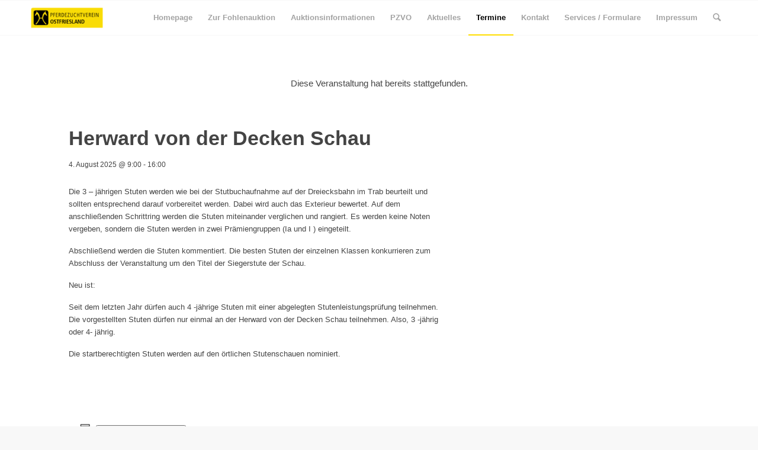

--- FILE ---
content_type: text/html; charset=UTF-8
request_url: https://pzvo.de/event/herward-von-der-decken-schau/
body_size: 13823
content:
<!DOCTYPE html>
<html lang="de" class="html_stretched responsive av-preloader-disabled av-default-lightbox  html_header_top html_logo_left html_main_nav_header html_menu_right html_large html_header_sticky html_header_shrinking html_mobile_menu_phone html_header_searchicon html_content_align_center html_header_unstick_top_disabled html_header_stretch_disabled html_elegant-blog html_av-submenu-hidden html_av-submenu-display-click html_av-overlay-side html_av-overlay-side-classic html_av-submenu-noclone html_entry_id_4274 av-no-preview html_text_menu_active ">
<head>
<meta charset="UTF-8" />
<meta name="robots" content="index, follow" />


<!-- mobile setting -->
<meta name="viewport" content="width=device-width, initial-scale=1, maximum-scale=1">

<!-- Scripts/CSS and wp_head hook -->
<script>var et_site_url='https://pzvo.de';var et_post_id='4274';function et_core_page_resource_fallback(a,b){"undefined"===typeof b&&(b=a.sheet.cssRules&&0===a.sheet.cssRules.length);b&&(a.onerror=null,a.onload=null,a.href?a.href=et_site_url+"/?et_core_page_resource="+a.id+et_post_id:a.src&&(a.src=et_site_url+"/?et_core_page_resource="+a.id+et_post_id))}
</script><title>Herward von der Decken Schau &#8211; Pferdezuchtverein Ostfriesland e.V.</title>
<link rel='stylesheet' id='tribe-events-views-v2-bootstrap-datepicker-styles-css'  href='https://pzvo.de/wp-content/plugins/the-events-calendar/vendor/bootstrap-datepicker/css/bootstrap-datepicker.standalone.min.css?ver=5.16.4' type='text/css' media='all' />
<link rel='stylesheet' id='tec-variables-skeleton-css'  href='https://pzvo.de/wp-content/plugins/the-events-calendar/common/src/resources/css/variables-skeleton.min.css?ver=4.15.4.1' type='text/css' media='all' />
<link rel='stylesheet' id='tribe-common-skeleton-style-css'  href='https://pzvo.de/wp-content/plugins/the-events-calendar/common/src/resources/css/common-skeleton.min.css?ver=4.15.4.1' type='text/css' media='all' />
<link rel='stylesheet' id='tribe-tooltipster-css-css'  href='https://pzvo.de/wp-content/plugins/the-events-calendar/common/vendor/tooltipster/tooltipster.bundle.min.css?ver=4.15.4.1' type='text/css' media='all' />
<link rel='stylesheet' id='tribe-events-views-v2-skeleton-css'  href='https://pzvo.de/wp-content/plugins/the-events-calendar/src/resources/css/views-skeleton.min.css?ver=5.16.4' type='text/css' media='all' />
<meta name='robots' content='max-image-preview:large' />
<link rel='dns-prefetch' href='//maxcdn.bootstrapcdn.com' />
<link rel='dns-prefetch' href='//fonts.googleapis.com' />
<link rel='dns-prefetch' href='//s.w.org' />
<link rel="alternate" type="application/rss+xml" title="Pferdezuchtverein Ostfriesland e.V. &raquo; Feed" href="https://pzvo.de/feed/" />
<link rel="alternate" type="application/rss+xml" title="Pferdezuchtverein Ostfriesland e.V. &raquo; Kommentar-Feed" href="https://pzvo.de/comments/feed/" />
<link rel="alternate" type="text/calendar" title="Pferdezuchtverein Ostfriesland e.V. &raquo; iCal Feed" href="https://pzvo.de/events/?ical=1" />
<link rel="alternate" type="application/rss+xml" title="Pferdezuchtverein Ostfriesland e.V. &raquo; Herward von der Decken Schau Kommentar-Feed" href="https://pzvo.de/event/herward-von-der-decken-schau/feed/" />

<!-- google webfont font replacement -->
<link rel='stylesheet' id='avia-google-webfont' href='//fonts.googleapis.com/css?family=Lato:300,400,700' type='text/css' media='all'/> 
<script type="text/javascript">
window._wpemojiSettings = {"baseUrl":"https:\/\/s.w.org\/images\/core\/emoji\/14.0.0\/72x72\/","ext":".png","svgUrl":"https:\/\/s.w.org\/images\/core\/emoji\/14.0.0\/svg\/","svgExt":".svg","source":{"concatemoji":"https:\/\/pzvo.de\/wp-includes\/js\/wp-emoji-release.min.js?ver=6.0.11"}};
/*! This file is auto-generated */
!function(e,a,t){var n,r,o,i=a.createElement("canvas"),p=i.getContext&&i.getContext("2d");function s(e,t){var a=String.fromCharCode,e=(p.clearRect(0,0,i.width,i.height),p.fillText(a.apply(this,e),0,0),i.toDataURL());return p.clearRect(0,0,i.width,i.height),p.fillText(a.apply(this,t),0,0),e===i.toDataURL()}function c(e){var t=a.createElement("script");t.src=e,t.defer=t.type="text/javascript",a.getElementsByTagName("head")[0].appendChild(t)}for(o=Array("flag","emoji"),t.supports={everything:!0,everythingExceptFlag:!0},r=0;r<o.length;r++)t.supports[o[r]]=function(e){if(!p||!p.fillText)return!1;switch(p.textBaseline="top",p.font="600 32px Arial",e){case"flag":return s([127987,65039,8205,9895,65039],[127987,65039,8203,9895,65039])?!1:!s([55356,56826,55356,56819],[55356,56826,8203,55356,56819])&&!s([55356,57332,56128,56423,56128,56418,56128,56421,56128,56430,56128,56423,56128,56447],[55356,57332,8203,56128,56423,8203,56128,56418,8203,56128,56421,8203,56128,56430,8203,56128,56423,8203,56128,56447]);case"emoji":return!s([129777,127995,8205,129778,127999],[129777,127995,8203,129778,127999])}return!1}(o[r]),t.supports.everything=t.supports.everything&&t.supports[o[r]],"flag"!==o[r]&&(t.supports.everythingExceptFlag=t.supports.everythingExceptFlag&&t.supports[o[r]]);t.supports.everythingExceptFlag=t.supports.everythingExceptFlag&&!t.supports.flag,t.DOMReady=!1,t.readyCallback=function(){t.DOMReady=!0},t.supports.everything||(n=function(){t.readyCallback()},a.addEventListener?(a.addEventListener("DOMContentLoaded",n,!1),e.addEventListener("load",n,!1)):(e.attachEvent("onload",n),a.attachEvent("onreadystatechange",function(){"complete"===a.readyState&&t.readyCallback()})),(e=t.source||{}).concatemoji?c(e.concatemoji):e.wpemoji&&e.twemoji&&(c(e.twemoji),c(e.wpemoji)))}(window,document,window._wpemojiSettings);
</script>
<style type="text/css">
img.wp-smiley,
img.emoji {
	display: inline !important;
	border: none !important;
	box-shadow: none !important;
	height: 1em !important;
	width: 1em !important;
	margin: 0 0.07em !important;
	vertical-align: -0.1em !important;
	background: none !important;
	padding: 0 !important;
}
</style>
	<link rel='stylesheet' id='tribe-events-v2-single-skeleton-css'  href='https://pzvo.de/wp-content/plugins/the-events-calendar/src/resources/css/tribe-events-single-skeleton.min.css?ver=5.16.4' type='text/css' media='all' />
<link rel='stylesheet' id='wp-block-library-css'  href='https://pzvo.de/wp-includes/css/dist/block-library/style.min.css?ver=6.0.11' type='text/css' media='all' />
<style id='global-styles-inline-css' type='text/css'>
body{--wp--preset--color--black: #000000;--wp--preset--color--cyan-bluish-gray: #abb8c3;--wp--preset--color--white: #ffffff;--wp--preset--color--pale-pink: #f78da7;--wp--preset--color--vivid-red: #cf2e2e;--wp--preset--color--luminous-vivid-orange: #ff6900;--wp--preset--color--luminous-vivid-amber: #fcb900;--wp--preset--color--light-green-cyan: #7bdcb5;--wp--preset--color--vivid-green-cyan: #00d084;--wp--preset--color--pale-cyan-blue: #8ed1fc;--wp--preset--color--vivid-cyan-blue: #0693e3;--wp--preset--color--vivid-purple: #9b51e0;--wp--preset--gradient--vivid-cyan-blue-to-vivid-purple: linear-gradient(135deg,rgba(6,147,227,1) 0%,rgb(155,81,224) 100%);--wp--preset--gradient--light-green-cyan-to-vivid-green-cyan: linear-gradient(135deg,rgb(122,220,180) 0%,rgb(0,208,130) 100%);--wp--preset--gradient--luminous-vivid-amber-to-luminous-vivid-orange: linear-gradient(135deg,rgba(252,185,0,1) 0%,rgba(255,105,0,1) 100%);--wp--preset--gradient--luminous-vivid-orange-to-vivid-red: linear-gradient(135deg,rgba(255,105,0,1) 0%,rgb(207,46,46) 100%);--wp--preset--gradient--very-light-gray-to-cyan-bluish-gray: linear-gradient(135deg,rgb(238,238,238) 0%,rgb(169,184,195) 100%);--wp--preset--gradient--cool-to-warm-spectrum: linear-gradient(135deg,rgb(74,234,220) 0%,rgb(151,120,209) 20%,rgb(207,42,186) 40%,rgb(238,44,130) 60%,rgb(251,105,98) 80%,rgb(254,248,76) 100%);--wp--preset--gradient--blush-light-purple: linear-gradient(135deg,rgb(255,206,236) 0%,rgb(152,150,240) 100%);--wp--preset--gradient--blush-bordeaux: linear-gradient(135deg,rgb(254,205,165) 0%,rgb(254,45,45) 50%,rgb(107,0,62) 100%);--wp--preset--gradient--luminous-dusk: linear-gradient(135deg,rgb(255,203,112) 0%,rgb(199,81,192) 50%,rgb(65,88,208) 100%);--wp--preset--gradient--pale-ocean: linear-gradient(135deg,rgb(255,245,203) 0%,rgb(182,227,212) 50%,rgb(51,167,181) 100%);--wp--preset--gradient--electric-grass: linear-gradient(135deg,rgb(202,248,128) 0%,rgb(113,206,126) 100%);--wp--preset--gradient--midnight: linear-gradient(135deg,rgb(2,3,129) 0%,rgb(40,116,252) 100%);--wp--preset--duotone--dark-grayscale: url('#wp-duotone-dark-grayscale');--wp--preset--duotone--grayscale: url('#wp-duotone-grayscale');--wp--preset--duotone--purple-yellow: url('#wp-duotone-purple-yellow');--wp--preset--duotone--blue-red: url('#wp-duotone-blue-red');--wp--preset--duotone--midnight: url('#wp-duotone-midnight');--wp--preset--duotone--magenta-yellow: url('#wp-duotone-magenta-yellow');--wp--preset--duotone--purple-green: url('#wp-duotone-purple-green');--wp--preset--duotone--blue-orange: url('#wp-duotone-blue-orange');--wp--preset--font-size--small: 13px;--wp--preset--font-size--medium: 20px;--wp--preset--font-size--large: 36px;--wp--preset--font-size--x-large: 42px;}.has-black-color{color: var(--wp--preset--color--black) !important;}.has-cyan-bluish-gray-color{color: var(--wp--preset--color--cyan-bluish-gray) !important;}.has-white-color{color: var(--wp--preset--color--white) !important;}.has-pale-pink-color{color: var(--wp--preset--color--pale-pink) !important;}.has-vivid-red-color{color: var(--wp--preset--color--vivid-red) !important;}.has-luminous-vivid-orange-color{color: var(--wp--preset--color--luminous-vivid-orange) !important;}.has-luminous-vivid-amber-color{color: var(--wp--preset--color--luminous-vivid-amber) !important;}.has-light-green-cyan-color{color: var(--wp--preset--color--light-green-cyan) !important;}.has-vivid-green-cyan-color{color: var(--wp--preset--color--vivid-green-cyan) !important;}.has-pale-cyan-blue-color{color: var(--wp--preset--color--pale-cyan-blue) !important;}.has-vivid-cyan-blue-color{color: var(--wp--preset--color--vivid-cyan-blue) !important;}.has-vivid-purple-color{color: var(--wp--preset--color--vivid-purple) !important;}.has-black-background-color{background-color: var(--wp--preset--color--black) !important;}.has-cyan-bluish-gray-background-color{background-color: var(--wp--preset--color--cyan-bluish-gray) !important;}.has-white-background-color{background-color: var(--wp--preset--color--white) !important;}.has-pale-pink-background-color{background-color: var(--wp--preset--color--pale-pink) !important;}.has-vivid-red-background-color{background-color: var(--wp--preset--color--vivid-red) !important;}.has-luminous-vivid-orange-background-color{background-color: var(--wp--preset--color--luminous-vivid-orange) !important;}.has-luminous-vivid-amber-background-color{background-color: var(--wp--preset--color--luminous-vivid-amber) !important;}.has-light-green-cyan-background-color{background-color: var(--wp--preset--color--light-green-cyan) !important;}.has-vivid-green-cyan-background-color{background-color: var(--wp--preset--color--vivid-green-cyan) !important;}.has-pale-cyan-blue-background-color{background-color: var(--wp--preset--color--pale-cyan-blue) !important;}.has-vivid-cyan-blue-background-color{background-color: var(--wp--preset--color--vivid-cyan-blue) !important;}.has-vivid-purple-background-color{background-color: var(--wp--preset--color--vivid-purple) !important;}.has-black-border-color{border-color: var(--wp--preset--color--black) !important;}.has-cyan-bluish-gray-border-color{border-color: var(--wp--preset--color--cyan-bluish-gray) !important;}.has-white-border-color{border-color: var(--wp--preset--color--white) !important;}.has-pale-pink-border-color{border-color: var(--wp--preset--color--pale-pink) !important;}.has-vivid-red-border-color{border-color: var(--wp--preset--color--vivid-red) !important;}.has-luminous-vivid-orange-border-color{border-color: var(--wp--preset--color--luminous-vivid-orange) !important;}.has-luminous-vivid-amber-border-color{border-color: var(--wp--preset--color--luminous-vivid-amber) !important;}.has-light-green-cyan-border-color{border-color: var(--wp--preset--color--light-green-cyan) !important;}.has-vivid-green-cyan-border-color{border-color: var(--wp--preset--color--vivid-green-cyan) !important;}.has-pale-cyan-blue-border-color{border-color: var(--wp--preset--color--pale-cyan-blue) !important;}.has-vivid-cyan-blue-border-color{border-color: var(--wp--preset--color--vivid-cyan-blue) !important;}.has-vivid-purple-border-color{border-color: var(--wp--preset--color--vivid-purple) !important;}.has-vivid-cyan-blue-to-vivid-purple-gradient-background{background: var(--wp--preset--gradient--vivid-cyan-blue-to-vivid-purple) !important;}.has-light-green-cyan-to-vivid-green-cyan-gradient-background{background: var(--wp--preset--gradient--light-green-cyan-to-vivid-green-cyan) !important;}.has-luminous-vivid-amber-to-luminous-vivid-orange-gradient-background{background: var(--wp--preset--gradient--luminous-vivid-amber-to-luminous-vivid-orange) !important;}.has-luminous-vivid-orange-to-vivid-red-gradient-background{background: var(--wp--preset--gradient--luminous-vivid-orange-to-vivid-red) !important;}.has-very-light-gray-to-cyan-bluish-gray-gradient-background{background: var(--wp--preset--gradient--very-light-gray-to-cyan-bluish-gray) !important;}.has-cool-to-warm-spectrum-gradient-background{background: var(--wp--preset--gradient--cool-to-warm-spectrum) !important;}.has-blush-light-purple-gradient-background{background: var(--wp--preset--gradient--blush-light-purple) !important;}.has-blush-bordeaux-gradient-background{background: var(--wp--preset--gradient--blush-bordeaux) !important;}.has-luminous-dusk-gradient-background{background: var(--wp--preset--gradient--luminous-dusk) !important;}.has-pale-ocean-gradient-background{background: var(--wp--preset--gradient--pale-ocean) !important;}.has-electric-grass-gradient-background{background: var(--wp--preset--gradient--electric-grass) !important;}.has-midnight-gradient-background{background: var(--wp--preset--gradient--midnight) !important;}.has-small-font-size{font-size: var(--wp--preset--font-size--small) !important;}.has-medium-font-size{font-size: var(--wp--preset--font-size--medium) !important;}.has-large-font-size{font-size: var(--wp--preset--font-size--large) !important;}.has-x-large-font-size{font-size: var(--wp--preset--font-size--x-large) !important;}
</style>
<link rel='stylesheet' id='rfbwp-fontawesome-css'  href='https://pzvo.de/wp-content/plugins/responsive-flipbook/assets/fonts/font-awesome.css?ver=6.0.11' type='text/css' media='all' />
<link rel='stylesheet' id='rfbwp-et_icons-css'  href='https://pzvo.de/wp-content/plugins/responsive-flipbook/assets/fonts/et-icons.css?ver=6.0.11' type='text/css' media='all' />
<link rel='stylesheet' id='rfbwp-et_line-css'  href='https://pzvo.de/wp-content/plugins/responsive-flipbook/assets/fonts/et-line.css?ver=6.0.11' type='text/css' media='all' />
<link rel='stylesheet' id='rfbwp-styles-css'  href='https://pzvo.de/wp-content/plugins/responsive-flipbook/assets/css/style.min.css?ver=6.0.11' type='text/css' media='all' />
<link rel='stylesheet' id='cff-css'  href='https://pzvo.de/wp-content/plugins/custom-facebook-feed/assets/css/cff-style.min.css?ver=4.2.5' type='text/css' media='all' />
<link rel='stylesheet' id='sb-font-awesome-css'  href='https://maxcdn.bootstrapcdn.com/font-awesome/4.7.0/css/font-awesome.min.css?ver=6.0.11' type='text/css' media='all' />
<link rel='stylesheet' id='et_monarch-css-css'  href='https://pzvo.de/wp-content/plugins/monarch/css/style.css?ver=1.4.14' type='text/css' media='all' />
<link rel='stylesheet' id='et-gf-open-sans-css'  href='https://fonts.googleapis.com/css?family=Open+Sans:400,700' type='text/css' media='all' />
<link rel='stylesheet' id='avia-grid-css'  href='https://pzvo.de/wp-content/themes/enfold/css/grid.css?ver=4.1' type='text/css' media='all' />
<link rel='stylesheet' id='avia-base-css'  href='https://pzvo.de/wp-content/themes/enfold/css/base.css?ver=4.1' type='text/css' media='all' />
<link rel='stylesheet' id='avia-layout-css'  href='https://pzvo.de/wp-content/themes/enfold/css/layout.css?ver=4.1' type='text/css' media='all' />
<link rel='stylesheet' id='avia-scs-css'  href='https://pzvo.de/wp-content/themes/enfold/css/shortcodes.css?ver=4.1' type='text/css' media='all' />
<link rel='stylesheet' id='avia-popup-css-css'  href='https://pzvo.de/wp-content/themes/enfold/js/aviapopup/magnific-popup.css?ver=4.1' type='text/css' media='screen' />
<link rel='stylesheet' id='avia-media-css'  href='https://pzvo.de/wp-content/themes/enfold/js/mediaelement/skin-1/mediaelementplayer.css?ver=4.1' type='text/css' media='screen' />
<link rel='stylesheet' id='avia-print-css'  href='https://pzvo.de/wp-content/themes/enfold/css/print.css?ver=4.1' type='text/css' media='print' />
<link rel='stylesheet' id='avia-dynamic-css'  href='https://pzvo.de/wp-content/uploads/dynamic_avia/enfold.css?ver=60f739f238caf' type='text/css' media='all' />
<link rel='stylesheet' id='avia-custom-css'  href='https://pzvo.de/wp-content/themes/enfold/css/custom.css?ver=4.1' type='text/css' media='all' />
<link rel='stylesheet' id='avia-events-cal-css'  href='https://pzvo.de/wp-content/themes/enfold/config-events-calendar/event-mod.css?ver=6.0.11' type='text/css' media='all' />
<script type='text/javascript' src='https://pzvo.de/wp-includes/js/jquery/jquery.min.js?ver=3.6.0' id='jquery-core-js'></script>
<script type='text/javascript' src='https://pzvo.de/wp-includes/js/jquery/jquery-migrate.min.js?ver=3.3.2' id='jquery-migrate-js'></script>
<script type='text/javascript' src='https://pzvo.de/wp-content/plugins/the-events-calendar/common/src/resources/js/tribe-common.min.js?ver=4.15.4.1' id='tribe-common-js'></script>
<script type='text/javascript' src='https://pzvo.de/wp-content/plugins/the-events-calendar/src/resources/js/views/breakpoints.js?ver=5.16.4' id='tribe-events-views-v2-breakpoints-js'></script>
<script type='text/javascript' id='ion-sound-js-extra'>
/* <![CDATA[ */
var mpcthLocalize = {"soundsPath":"https:\/\/pzvo.de\/wp-content\/plugins\/responsive-flipbook\/assets\/sounds\/","downloadPath":"https:\/\/pzvo.de\/wp-content\/plugins\/responsive-flipbook\/includes\/download.php?file="};
/* ]]> */
</script>
<script type='text/javascript' src='https://pzvo.de/wp-content/plugins/responsive-flipbook/assets/js/ion.sound.min.js?ver=6.0.11' id='ion-sound-js'></script>
<script type='text/javascript' src='https://pzvo.de/wp-content/plugins/responsive-flipbook/assets/js/jquery.doubletap.js?ver=6.0.11' id='jquery-doubletab-js'></script>
<script type='text/javascript' src='https://pzvo.de/wp-content/themes/enfold/js/avia-compat.js?ver=4.1' id='avia-compat-js'></script>
<link rel="https://api.w.org/" href="https://pzvo.de/wp-json/" /><link rel="alternate" type="application/json" href="https://pzvo.de/wp-json/wp/v2/tribe_events/4274" /><link rel="EditURI" type="application/rsd+xml" title="RSD" href="https://pzvo.de/xmlrpc.php?rsd" />
<link rel="wlwmanifest" type="application/wlwmanifest+xml" href="https://pzvo.de/wp-includes/wlwmanifest.xml" /> 
<meta name="generator" content="WordPress 6.0.11" />
<link rel="canonical" href="https://pzvo.de/event/herward-von-der-decken-schau/" />
<link rel='shortlink' href='https://pzvo.de/?p=4274' />
<link rel="alternate" type="application/json+oembed" href="https://pzvo.de/wp-json/oembed/1.0/embed?url=https%3A%2F%2Fpzvo.de%2Fevent%2Fherward-von-der-decken-schau%2F" />
<link rel="alternate" type="text/xml+oembed" href="https://pzvo.de/wp-json/oembed/1.0/embed?url=https%3A%2F%2Fpzvo.de%2Fevent%2Fherward-von-der-decken-schau%2F&#038;format=xml" />
<!--[if lt IE 9]><script>var rfbwp_ie_8 = true;</script><![endif]--><meta name="tec-api-version" content="v1"><meta name="tec-api-origin" content="https://pzvo.de"><link rel="alternate" href="https://pzvo.de/wp-json/tribe/events/v1/events/4274" /><style type="text/css" id="et-social-custom-css">
				 
			</style><link rel="preload" href="https://pzvo.de/wp-content/plugins/monarch/core/admin/fonts/modules.ttf" as="font" crossorigin="anonymous"><link rel="profile" href="http://gmpg.org/xfn/11" />
<link rel="alternate" type="application/rss+xml" title="Pferdezuchtverein Ostfriesland e.V. RSS2 Feed" href="https://pzvo.de/feed/" />
<link rel="pingback" href="https://pzvo.de/xmlrpc.php" />
<!--[if lt IE 9]><script src="https://pzvo.de/wp-content/themes/enfold/js/html5shiv.js"></script><![endif]-->

<script type="application/ld+json">
[{"@context":"http://schema.org","@type":"Event","name":"Herward von der Decken Schau","description":"&lt;p&gt;Die 3 - j\u00e4hrigen Stuten werden wie bei der Stutbuchaufnahme auf der Dreiecksbahn im Trab beurteilt und sollten entsprechend darauf vorbereitet werden. Dabei wird auch das Exterieur bewertet. Auf dem anschlie\u00dfenden Schrittring werden die Stuten miteinander verglichen und rangiert. Es werden keine Noten vergeben, sondern die Stuten werden in zwei Pr\u00e4miengruppen (Ia und I ) [&hellip;]&lt;/p&gt;\\n","url":"https://pzvo.de/event/herward-von-der-decken-schau/","eventAttendanceMode":"https://schema.org/OfflineEventAttendanceMode","startDate":"2025-08-04T09:00:00+02:00","endDate":"2025-08-04T16:00:00+02:00","location":{"@type":"Place","name":"Hannoveraner Verband","description":"","url":"","address":{"@type":"PostalAddress","streetAddress":"Lindhooper Str. 92","addressLocality":"27283 Verden"},"telephone":"","sameAs":""},"performer":"Organization"}]
</script>		<style type="text/css" id="wp-custom-css">
			

/* Custom Facebook Feed */
div.col {
width: 29.333333333333332%!important;
}

div.col.item-0 {
margin: 0!important;
}

div.col.item-1 {
margin-left: 6%!important;
margin-right: 0!important;
}

div.col.item-2 {
margin-left: 6%!important;
margin-right: 0!important;
}

p.cff-info {
font-size: 13px!important;
line-height: 1.65!important;
}

#cff.cff-default-styles a {
color: #f18518!important;
}

@media only screen and (max-width: 767px) {
div.col.item-0 {
width: 100%!important;
}

div.col.item-1 {
width: 48%!important;
margin-left: 0%!important;
margin-top: 2%;
}

div.col.item-2 {
width: 48%!important;
margin-left: 4%!important;
margin-top: 2%;
}
}
/* Custom Facebook Feed - End */		</style>
		

<!--
Debugging Info for Theme support: 

Theme: Enfold
Version: 4.1.2
Installed: enfold
AviaFramework Version: 4.6
AviaBuilder Version: 0.9.5
ML:256-PU:25-PLA:14
WP:6.0.11
Updates: enabled
-->

<style type='text/css'>
@font-face {font-family: 'entypo-fontello'; font-weight: normal; font-style: normal;
src: url('https://pzvo.de/wp-content/themes/enfold/config-templatebuilder/avia-template-builder/assets/fonts/entypo-fontello.eot?v=3');
src: url('https://pzvo.de/wp-content/themes/enfold/config-templatebuilder/avia-template-builder/assets/fonts/entypo-fontello.eot?v=3#iefix') format('embedded-opentype'), 
url('https://pzvo.de/wp-content/themes/enfold/config-templatebuilder/avia-template-builder/assets/fonts/entypo-fontello.woff?v=3') format('woff'), 
url('https://pzvo.de/wp-content/themes/enfold/config-templatebuilder/avia-template-builder/assets/fonts/entypo-fontello.ttf?v=3') format('truetype'), 
url('https://pzvo.de/wp-content/themes/enfold/config-templatebuilder/avia-template-builder/assets/fonts/entypo-fontello.svg?v=3#entypo-fontello') format('svg');
} #top .avia-font-entypo-fontello, body .avia-font-entypo-fontello, html body [data-av_iconfont='entypo-fontello']:before{ font-family: 'entypo-fontello'; }
</style>
</head>




<body id="top" class="tribe_events-template-default single single-tribe_events postid-4274 stretched lato tribe-events-page-template tribe-theme-enfold tribe-no-js tribe-filter-live et_monarch" itemscope="itemscope" itemtype="https://schema.org/WebPage" >

	
	<div id='wrap_all'>

	
<header id='header' class='all_colors header_color light_bg_color  av_header_top av_logo_left av_main_nav_header av_menu_right av_large av_header_sticky av_header_shrinking av_header_stretch_disabled av_mobile_menu_phone av_header_searchicon av_header_unstick_top_disabled av_bottom_nav_disabled  av_header_border_disabled'  role="banner" itemscope="itemscope" itemtype="https://schema.org/WPHeader" >

		<div  id='header_main' class='container_wrap container_wrap_logo'>
	
        <div class='container av-logo-container'><div class='inner-container'><span class='logo'><a href='https://pzvo.de/'><img height='100' width='300' src='https://pzvo.de/wp-content/uploads/2016/06/Logo_PZVO-300x138.png' alt='Pferdezuchtverein Ostfriesland e.V.' /></a></span><nav class='main_menu' data-selectname='Seite auswählen'  role="navigation" itemscope="itemscope" itemtype="https://schema.org/SiteNavigationElement" ><div class="avia-menu av-main-nav-wrap"><ul id="avia-menu" class="menu av-main-nav"><li id="menu-item-3275" class="menu-item menu-item-type-post_type menu-item-object-page menu-item-home menu-item-top-level menu-item-top-level-1"><a href="https://pzvo.de/" itemprop="url"><span class="avia-bullet"></span><span class="avia-menu-text">Homepage</span><span class="avia-menu-fx"><span class="avia-arrow-wrap"><span class="avia-arrow"></span></span></span></a></li>
<li id="menu-item-5089" class="menu-item menu-item-type-custom menu-item-object-custom menu-item-top-level menu-item-top-level-2"><a href="https://auction.pzvo.de/auctions" itemprop="url"><span class="avia-bullet"></span><span class="avia-menu-text">Zur Fohlenauktion</span><span class="avia-menu-fx"><span class="avia-arrow-wrap"><span class="avia-arrow"></span></span></span></a></li>
<li id="menu-item-3584" class="menu-item menu-item-type-post_type menu-item-object-page menu-item-has-children menu-item-top-level menu-item-top-level-3"><a href="https://pzvo.de/16-fohlenauktion/" itemprop="url"><span class="avia-bullet"></span><span class="avia-menu-text">Auktionsinformationen</span><span class="avia-menu-fx"><span class="avia-arrow-wrap"><span class="avia-arrow"></span></span></span></a>


<ul class="sub-menu">
	<li id="menu-item-4893" class="menu-item menu-item-type-post_type menu-item-object-page"><a href="https://pzvo.de/16-fohlenauktion/" itemprop="url"><span class="avia-bullet"></span><span class="avia-menu-text">Auktionsinfos</span></a></li>
</ul>
</li>
<li id="menu-item-3389" class="menu-item menu-item-type-post_type menu-item-object-page menu-item-has-children menu-item-top-level menu-item-top-level-4"><a href="https://pzvo.de/team/" itemprop="url"><span class="avia-bullet"></span><span class="avia-menu-text">PZVO</span><span class="avia-menu-fx"><span class="avia-arrow-wrap"><span class="avia-arrow"></span></span></span></a>


<ul class="sub-menu">
	<li id="menu-item-3388" class="menu-item menu-item-type-post_type menu-item-object-page"><a href="https://pzvo.de/team/jungzuechter/" itemprop="url"><span class="avia-bullet"></span><span class="avia-menu-text">Jungzüchter</span></a></li>
</ul>
</li>
<li id="menu-item-3276" class="menu-item menu-item-type-post_type menu-item-object-page current_page_parent menu-item-top-level menu-item-top-level-5"><a href="https://pzvo.de/blog/" itemprop="url"><span class="avia-bullet"></span><span class="avia-menu-text">Aktuelles</span><span class="avia-menu-fx"><span class="avia-arrow-wrap"><span class="avia-arrow"></span></span></span></a></li>
<li id="menu-item-3277" class="menu-item menu-item-type-custom menu-item-object-custom current-menu-item current_page_item menu-item-top-level menu-item-top-level-6"><a href="https://pzvo.de/events/" itemprop="url"><span class="avia-bullet"></span><span class="avia-menu-text">Termine</span><span class="avia-menu-fx"><span class="avia-arrow-wrap"><span class="avia-arrow"></span></span></span></a></li>
<li id="menu-item-3279" class="menu-item menu-item-type-post_type menu-item-object-page menu-item-top-level menu-item-top-level-7"><a href="https://pzvo.de/kontakt/" itemprop="url"><span class="avia-bullet"></span><span class="avia-menu-text">Kontakt</span><span class="avia-menu-fx"><span class="avia-arrow-wrap"><span class="avia-arrow"></span></span></span></a></li>
<li id="menu-item-3280" class="menu-item menu-item-type-post_type menu-item-object-page menu-item-top-level menu-item-top-level-8"><a href="https://pzvo.de/services/" itemprop="url"><span class="avia-bullet"></span><span class="avia-menu-text">Services / Formulare</span><span class="avia-menu-fx"><span class="avia-arrow-wrap"><span class="avia-arrow"></span></span></span></a></li>
<li id="menu-item-3385" class="menu-item menu-item-type-post_type menu-item-object-page menu-item-top-level menu-item-top-level-9"><a href="https://pzvo.de/impressum/" itemprop="url"><span class="avia-bullet"></span><span class="avia-menu-text">Impressum</span><span class="avia-menu-fx"><span class="avia-arrow-wrap"><span class="avia-arrow"></span></span></span></a></li>
<li id="menu-item-search" class="noMobile menu-item menu-item-search-dropdown menu-item-avia-special">
							<a href="?s=" data-avia-search-tooltip="

&lt;form action=&quot;https://pzvo.de/&quot; id=&quot;searchform&quot; method=&quot;get&quot; class=&quot;&quot;&gt;
	&lt;div&gt;
		&lt;input type=&quot;submit&quot; value=&quot;&quot; id=&quot;searchsubmit&quot; class=&quot;button avia-font-entypo-fontello&quot; /&gt;
		&lt;input type=&quot;text&quot; id=&quot;s&quot; name=&quot;s&quot; value=&quot;&quot; placeholder='Suche' /&gt;
			&lt;/div&gt;
&lt;/form&gt;" aria-hidden='true' data-av_icon='' data-av_iconfont='entypo-fontello'><span class="avia_hidden_link_text">Suche</span></a>
	        		   </li><li class="av-burger-menu-main menu-item-avia-special ">
	        			<a href="#">
							<span class="av-hamburger av-hamburger--spin av-js-hamburger">
					        <span class="av-hamburger-box">
						          <span class="av-hamburger-inner"></span>
						          <strong>Menu</strong>
					        </span>
							</span>
						</a>
	        		   </li></ul></div></nav></div> </div> 
		<!-- end container_wrap-->
		</div>
		
		<div class='header_bg'></div>

<!-- end header -->
</header>
		
	<div id='main' class='all_colors' data-scroll-offset='116'>

	<main id="tribe-events-pg-template" class="tribe-events-pg-template"><div class="tribe-events-before-html"></div><span class="tribe-events-ajax-loading"><img class="tribe-events-spinner-medium" src="https://pzvo.de/wp-content/plugins/the-events-calendar/src/resources/images/tribe-loading.gif" alt="Lade Veranstaltungen" /></span>
<div id="tribe-events-content" class="tribe-events-single vevent hentry">

	<p class="tribe-events-back"><a href="https://pzvo.de/events/"> &laquo; All Events</a></p>

	<!-- Notices -->
	<div class="tribe-events-notices"><ul><li>Diese Veranstaltung hat bereits stattgefunden.</li></ul></div>

			<div id="post-4274" class="post-4274 tribe_events type-tribe_events status-publish hentry">
			<!-- Event featured image, but exclude link -->
						
			<div class='av-single-event-content'>
				
				<h2 class="tribe-events-single-event-title summary entry-title">Herward von der Decken Schau</h2>	
				<div class="tribe-events-schedule updated published tribe-clearfix">
					<h3><span class="tribe-event-date-start">4. August 2025 @ 9:00</span> - <span class="tribe-event-time">16:00</span></h3>									</div>
				
				<!-- Event content -->
								<div class="tribe-events-single-event-description tribe-events-content entry-content description">
										<p>Die 3 &#8211; jährigen Stuten werden wie bei der Stutbuchaufnahme auf der Dreiecksbahn im Trab beurteilt und sollten entsprechend darauf vorbereitet werden. Dabei wird auch das Exterieur bewertet. Auf dem anschließenden Schrittring werden die Stuten miteinander verglichen und rangiert. Es werden keine Noten vergeben, sondern die Stuten werden in zwei Prämiengruppen (Ia und I ) eingeteilt.</p>
<p>Abschließend werden die Stuten kommentiert. Die besten Stuten der einzelnen Klassen konkurrieren zum Abschluss der Veranstaltung um den Titel der Siegerstute der Schau.</p>
<p>Neu ist:</p>
<p>Seit dem letzten Jahr dürfen auch 4 -jährige Stuten mit einer abgelegten Stutenleistungsprüfung teilnehmen. Die vorgestellten Stuten dürfen nur einmal an der Herward von der Decken Schau teilnehmen. Also, 3 -jährig oder 4- jährig.</p>
<p>Die startberechtigten Stuten werden auf den örtlichen Stutenschauen nominiert.</p>
<p>&nbsp;</p>
				</div><!-- .tribe-events-single-event-description -->
				<div class="tribe-events tribe-common">
	<div class="tribe-events-c-subscribe-dropdown__container">
		<div class="tribe-events-c-subscribe-dropdown">
			<div class="tribe-common-c-btn-border tribe-events-c-subscribe-dropdown__button" tabindex="0">
				<svg  class="tribe-common-c-svgicon tribe-common-c-svgicon--cal-export tribe-events-c-subscribe-dropdown__export-icon"  viewBox="0 0 23 17" xmlns="http://www.w3.org/2000/svg">
  <path fill-rule="evenodd" clip-rule="evenodd" d="M.128.896V16.13c0 .211.145.383.323.383h15.354c.179 0 .323-.172.323-.383V.896c0-.212-.144-.383-.323-.383H.451C.273.513.128.684.128.896Zm16 6.742h-.901V4.679H1.009v10.729h14.218v-3.336h.901V7.638ZM1.01 1.614h14.218v2.058H1.009V1.614Z" />
  <path d="M20.5 9.846H8.312M18.524 6.953l2.89 2.909-2.855 2.855" stroke-width="1.2" stroke-linecap="round" stroke-linejoin="round"/>
</svg>
				<button class="tribe-events-c-subscribe-dropdown__button-text">
					Zum Kalender hinzufügen				</button>
				<svg  class="tribe-common-c-svgicon tribe-common-c-svgicon--caret-down tribe-events-c-subscribe-dropdown__button-icon"  viewBox="0 0 10 7" xmlns="http://www.w3.org/2000/svg"><path fill-rule="evenodd" clip-rule="evenodd" d="M1.008.609L5 4.6 8.992.61l.958.958L5 6.517.05 1.566l.958-.958z" class="tribe-common-c-svgicon__svg-fill"/></svg>
			</div>
			<div class="tribe-events-c-subscribe-dropdown__content">
				<ul class="tribe-events-c-subscribe-dropdown__list" tabindex="0">
											
<li class="tribe-events-c-subscribe-dropdown__list-item">
	<a
		href="https://www.google.com/calendar/event?action=TEMPLATE&#038;dates=20250804T090000/20250804T160000&#038;text=Herward%20von%20der%20Decken%20Schau&#038;details=Die+3+-+j%C3%A4hrigen+Stuten+werden+wie+bei+der+Stutbuchaufnahme+auf+der+Dreiecksbahn+im+Trab+beurteilt+und+sollten+entsprechend+darauf+vorbereitet+werden.+Dabei+wird+auch+das+Exterieur+bewertet.+Auf+dem+anschlie%C3%9Fenden+Schrittring+werden+die+Stuten+miteinander+verglichen+und+rangiert.+Es+werden+keine+Noten+vergeben%2C+sondern+die+Stuten+werden+in+zwei+Pr%C3%A4miengruppen+%28Ia+und+I+%29+eingeteilt.Abschlie%C3%9Fend+werden+die+Stuten+kommentiert.+Die+besten+Stuten+der+einzelnen+Klassen+konkurrieren+zum+Abschluss+der+Veranstaltung+um+den+Titel+der+Siegerstute+der+Schau.Neu+ist%3ASeit+dem+letzten+Jahr+d%C3%BCrfen+auch+4+-j%C3%A4hrige+Stuten+mit+einer+abgelegten+Stutenleistungspr%C3%BCfung+teilnehmen.+Die+vorgestellten+Stuten+d%C3%BCrfen+nur+einmal+an+der+Herward+von+der+Decken+Schau+teilnehmen.+Also%2C+3+-j%C3%A4hrig+oder+4-+j%C3%A4hrig.Die+startberechtigten+Stuten+werden+auf+den+%C3%B6rtlichen+Stutenschauen+nominiert.%2%20(Zeige%20vollständige%20Veranstaltung-Beschreibung%20hier%20an:%20https://pzvo.de/event/herward-von-der-decken-schau/)&#038;location=Hannoveraner%20Verband,%20Lindhooper%20Str.%2092,%2027283%20Verden&#038;trp=false&#038;ctz=Europe/Berlin&#038;sprop=website:https://pzvo.de"
		class="tribe-events-c-subscribe-dropdown__list-item-link"
		tabindex="0"
		target="_blank"
		rel="noopener noreferrer nofollow noindex"
	>
		Google Kalender	</a>
</li>
											
<li class="tribe-events-c-subscribe-dropdown__list-item">
	<a
		href="webcal://pzvo.de/event/herward-von-der-decken-schau/?ical=1"
		class="tribe-events-c-subscribe-dropdown__list-item-link"
		tabindex="0"
		target="_blank"
		rel="noopener noreferrer nofollow noindex"
	>
		iCalendar	</a>
</li>
											
<li class="tribe-events-c-subscribe-dropdown__list-item">
	<a
		href="https://outlook.office.com/owa/?path=/calendar/action/compose&#038;rrv=addevent&#038;startdt=2025-08-04T09:00:00&#038;enddt=2025-08-04T16:00:00&#038;location=Hannoveraner%20Verband,%20Lindhooper%20Str.%2092,%2027283%20Verden&#038;subject=Herward%20von%20der%20Decken%20Schau&#038;body=Die%203%20-%20j%C3%A4hrigen%20Stuten%20werden%20wie%20bei%20der%20Stutbuchaufnahme%20auf%20der%20Dreiecksbahn%20im%20Trab%20beurteilt%20und%20sollten%20entsprechend%20darauf%20vorbereitet%20werden.%20Dabei%20wird%20auch%20das%20Exterieur%20bewertet.%20Auf%20dem%20anschlie%C3%9Fenden%20Schrittring%20werden%20die%20Stuten%20miteinander%20verglichen%20und%20rangiert.%20Es%20werden%20keine%20Noten%20vergeben%2C%20sondern%20die%20Stuten%20werden%20in%20zwei%20Pr%C3%A4miengruppen%20%28Ia%20und%20I%20%29%20eingeteilt.Abschlie%C3%9Fend%20werden%20die%20Stuten%20kommentiert.%20Die%20besten%20Stuten%20der%20einzelnen%20Klassen%20konkurrieren%20zum%20Abschluss%20der%20Veranstaltung%20um%20den%20Titel%20der%20Siegerstute%20der%20Schau.Neu%20ist%3ASeit%20dem%20letzten%20Jahr%20d%C3%BCrfen%20auch%204%20-j%C3%A4hrige%20Stuten%20mit%20einer%20abgelegten%20Stutenleistungspr%C3%BCfung%20teilnehmen.%20Die%20vorgestellten%20Stuten%20d%C3%BCrfen%20nur%20einmal%20an%20der%20Herward%20von%20der%20Decken%20Schau%20teilnehmen.%20Also%2C%203%20-j%C3%A4hrig%20oder%204-%20j%C3%A4hrig.Die%20startberechtigten%20Stuten%20werden%20auf%20den%20%C3%B6rtlichen%20Stutenschauen%20nominiert.%20%20%28Zeige%20vollst%C3%A4ndige%20Veranstaltung-Beschreibung%20hier%20an%3A%20https%3A%2F%2Fpzvo.de%2Fevent%2Fherward-von-der-decken-schau%2F%29"
		class="tribe-events-c-subscribe-dropdown__list-item-link"
		tabindex="0"
		target="_blank"
		rel="noopener noreferrer nofollow noindex"
	>
		Outlook 365	</a>
</li>
											
<li class="tribe-events-c-subscribe-dropdown__list-item">
	<a
		href="https://outlook.live.com/owa/?path=/calendar/action/compose&#038;rrv=addevent&#038;startdt=2025-08-04T09:00:00&#038;enddt=2025-08-04T16:00:00&#038;location=Hannoveraner%20Verband,%20Lindhooper%20Str.%2092,%2027283%20Verden&#038;subject=Herward%20von%20der%20Decken%20Schau&#038;body=Die%203%20-%20j%C3%A4hrigen%20Stuten%20werden%20wie%20bei%20der%20Stutbuchaufnahme%20auf%20der%20Dreiecksbahn%20im%20Trab%20beurteilt%20und%20sollten%20entsprechend%20darauf%20vorbereitet%20werden.%20Dabei%20wird%20auch%20das%20Exterieur%20bewertet.%20Auf%20dem%20anschlie%C3%9Fenden%20Schrittring%20werden%20die%20Stuten%20miteinander%20verglichen%20und%20rangiert.%20Es%20werden%20keine%20Noten%20vergeben%2C%20sondern%20die%20Stuten%20werden%20in%20zwei%20Pr%C3%A4miengruppen%20%28Ia%20und%20I%20%29%20eingeteilt.Abschlie%C3%9Fend%20werden%20die%20Stuten%20kommentiert.%20Die%20besten%20Stuten%20der%20einzelnen%20Klassen%20konkurrieren%20zum%20Abschluss%20der%20Veranstaltung%20um%20den%20Titel%20der%20Siegerstute%20der%20Schau.Neu%20ist%3ASeit%20dem%20letzten%20Jahr%20d%C3%BCrfen%20auch%204%20-j%C3%A4hrige%20Stuten%20mit%20einer%20abgelegten%20Stutenleistungspr%C3%BCfung%20teilnehmen.%20Die%20vorgestellten%20Stuten%20d%C3%BCrfen%20nur%20einmal%20an%20der%20Herward%20von%20der%20Decken%20Schau%20teilnehmen.%20Also%2C%203%20-j%C3%A4hrig%20oder%204-%20j%C3%A4hrig.Die%20startberechtigten%20Stuten%20werden%20auf%20den%20%C3%B6rtlichen%20Stutenschauen%20nominiert.%20%20%28Zeige%20vollst%C3%A4ndige%20Veranstaltung-Beschreibung%20hier%20an%3A%20https%3A%2F%2Fpzvo.de%2Fevent%2Fherward-von-der-decken-schau%2F%29"
		class="tribe-events-c-subscribe-dropdown__list-item-link"
		tabindex="0"
		target="_blank"
		rel="noopener noreferrer nofollow noindex"
	>
		Outlook Live	</a>
</li>
									</ul>
			</div>
		</div>
	</div>
</div>
	
							
			</div> <!-- av-single-event-content -->
			
			<div class='av-single-event-meta-bar'>
				
					<div class='av-single-event-meta-bar-inner'>
					
					<!-- Event meta -->
											
	<div class="tribe-events-single-section tribe-events-event-meta primary tribe-clearfix">


<div class="tribe-events-meta-group tribe-events-meta-group-details">
	<h2 class="tribe-events-single-section-title"> Details </h2>
	<dl>

		
			<dt class="tribe-events-start-date-label"> Datum: </dt>
			<dd>
				<abbr class="tribe-events-abbr tribe-events-start-date published dtstart" title="2025-08-04"> 4. August 2025 </abbr>
			</dd>

			<dt class="tribe-events-start-time-label"> Zeit: </dt>
			<dd>
				<div class="tribe-events-abbr tribe-events-start-time published dtstart" title="2025-08-04">
					9:00 - 16:00									</div>
			</dd>

		
		
		
		
		
			</dl>
</div>

<div class="tribe-events-meta-group tribe-events-meta-group-venue">
	<h2 class="tribe-events-single-section-title"> Veranstaltungsort </h2>
	<dl>
		
		<dd class="tribe-venue"> Hannoveraner Verband </dd>

					<dd class="tribe-venue-location">
				<address class="tribe-events-address">
					<span class="tribe-address">

<span class="tribe-street-address">Lindhooper Str. 92</span>
	
		<br>
		<span class="tribe-locality">27283 Verden</span><span class="tribe-delimiter">,</span>




</span>

											<a class="tribe-events-gmap" href="https://maps.google.com/maps?f=q&#038;source=s_q&#038;hl=en&#038;geocode=&#038;q=Lindhooper+Str.+92+27283+Verden" title="Klicken, um Google Karte anzuzeigen" target="_blank" rel="noreferrer noopener">Google Karte anzeigen</a>									</address>
			</dd>
		
		
		
			</dl>
</div>
<div class="tribe-events-meta-group tribe-events-meta-group-gmap">
<div class="tribe-events-venue-map">
	<div id="tribe-events-gmap-0" style="height: 350px; width: 100%" aria-hidden="true"></div><!-- #tribe-events-gmap- -->
</div>
</div>
	</div>


									
				</div>
			</div>
			
			
			</div> <!-- #post-x -->
		
	
	<!-- Event footer -->
    <div id="tribe-events-footer">
		<!-- Navigation -->
		<!-- Navigation -->
		<h3 class="tribe-events-visuallyhidden">Event Navigation</h3>
		<ul class="tribe-events-sub-nav">
			<li class="tribe-events-nav-previous"><a href="https://pzvo.de/event/3-ostfriesisches-fohlenchampionat/"><span>&laquo;</span> 9. Ostfriesisches Fohlenchampionat</a></li>
			<li class="tribe-events-nav-next"><a href="https://pzvo.de/event/zuchtstutenpruefung-2/">Zuchtstutenprüfung mit Prämierung <span>&raquo;</span></a></li>
		</ul><!-- .tribe-events-sub-nav -->
	</div><!-- #tribe-events-footer -->

</div><!-- #tribe-events-content -->
<div class="tribe-events-after-html"></div>
<!--
Dieser Kalender wird durch The Events Calendar generiert.
http://evnt.is/18wn
-->
</main>						<div class='container_wrap footer_color' id='footer'>

					<div class='container'>

						<div class='flex_column av_one_third  first el_before_av_one_third'><section id="text-5" class="widget clearfix widget_text"><h3 class="widgettitle">Kontakt</h3>			<div class="textwidget"><p>Pferdezuchtverein Ostfriesland u.U.e.V.<br />
im Hannoveraner Verband<br />
Neuhauser Str. 82, 26789 Leer<br />
Tel: 0491/ 99758798<br />
E-Mail: kontakt@pzv-ostfriesland.de</p>
</div>
		<span class="seperator extralight-border"></span></section></div><div class='flex_column av_one_third  el_after_av_one_third  el_before_av_one_third '><section id="newsbox-2" class="widget clearfix newsbox"><h3 class="widgettitle">Aktuelles</h3><ul class="news-wrap image_size_widget"><li class="news-content post-format-standard"><a class='news-link' title='21. Ostfriesische Fohlenauktion OnLive' href='https://pzvo.de/21-ostfriesische-fohlenauktion-onlive/'><span class='news-thumb no-news-thumb'></span><strong class='news-headline'>21. Ostfriesische Fohlenauktion OnLive<span class='news-time'>12. Juli 2025 - 13:01</span></strong></a></li><li class="news-content post-format-standard"><a class='news-link' title='39. Zentrale Stutenschau in Timmel' href='https://pzvo.de/39-zentrale-stutenschau-in-timmel/'><span class='news-thumb no-news-thumb'></span><strong class='news-headline'>39. Zentrale Stutenschau in Timmel<span class='news-time'>29. Mai 2024 - 18:07</span></strong></a></li><li class="news-content post-format-standard"><a class='news-link' title='Die Jungzüchter Ostfriesland' href='https://pzvo.de/die-jungzuechter-ostfriesland/'><span class='news-thumb no-news-thumb'></span><strong class='news-headline'>Die Jungzüchter Ostfriesland<span class='news-time'>10. April 2024 - 16:46</span></strong></a></li></ul><span class="seperator extralight-border"></span></section></div><div class='flex_column av_one_third  el_after_av_one_third  el_before_av_one_third '><section id="avia_fb_likebox-3" class="widget clearfix avia_fb_likebox"><div class='av_facebook_widget_wrap ' ><div class="fb-page" data-width="500" data-href="https://www.facebook.com/PZVOstfriesland/" data-small-header="false" data-adapt-container-width="true" data-hide-cover="false" data-show-facepile="true" data-show-posts="false"><div class="fb-xfbml-parse-ignore"></div></div></div><span class="seperator extralight-border"></span></section></div>

					</div>


				<!-- ####### END FOOTER CONTAINER ####### -->
				</div>

	


			

					<!-- end main -->
		</div>
		
		<!-- end wrap_all --></div>

<!-- Custom Facebook Feed JS -->
<script type="text/javascript">var cffajaxurl = "https://pzvo.de/wp-admin/admin-ajax.php";
var cfflinkhashtags = "true";
</script>
		<script>
		( function ( body ) {
			'use strict';
			body.className = body.className.replace( /\btribe-no-js\b/, 'tribe-js' );
		} )( document.body );
		</script>
		
 <script type='text/javascript'>
 /* <![CDATA[ */  
var avia_framework_globals = avia_framework_globals || {};
    avia_framework_globals.frameworkUrl = 'https://pzvo.de/wp-content/themes/enfold/framework/';
    avia_framework_globals.installedAt = 'https://pzvo.de/wp-content/themes/enfold/';
    avia_framework_globals.ajaxurl = 'https://pzvo.de/wp-admin/admin-ajax.php';
/* ]]> */ 
</script>
 
 
<script type='text/javascript'>
 /* <![CDATA[ */  
var avia_framework_globals = avia_framework_globals || {};
	avia_framework_globals.gmap_api = 'AIzaSyCAoL8snKQye33CpmQLJhwFYcwn5mc5Pn0';
/* ]]> */ 
</script>	
<script> /* <![CDATA[ */var tribe_l10n_datatables = {"aria":{"sort_ascending":": aktivieren, um Spalte aufsteigend zu sortieren","sort_descending":": aktivieren, um Spalte absteigend zu sortieren"},"length_menu":"Show _MENU_ entries","empty_table":"Keine Daten verf\u00fcgbar in der Tabelle","info":"Zeige von _START_ bis _END_ von ingesamt _TOTAL_ Eintr\u00e4gen","info_empty":"Zeige 0 bis 0 von 0 Eintr\u00e4gen","info_filtered":"(gefiltert von _MAX_ Gesamt Eintr\u00e4gen)","zero_records":"Keine Zeilen gefunden","search":"Suche:","all_selected_text":"Alle Objekte auf dieser Seite wurden selektiert. ","select_all_link":"Alle Seiten selektieren","clear_selection":"Auswahl aufheben.","pagination":{"all":"Alle","next":"N\u00e4chste","previous":"Vorherige"},"select":{"rows":{"0":"","_":": Ausgew\u00e4hlte %d Zeilen","1":": Ausgew\u00e4hlte 1 Zeile"}},"datepicker":{"dayNames":["Sonntag","Montag","Dienstag","Mittwoch","Donnerstag","Freitag","Samstag"],"dayNamesShort":["So.","Mo.","Di.","Mi.","Do.","Fr.","Sa."],"dayNamesMin":["S","M","D","M","D","F","S"],"monthNames":["Januar","Februar","M\u00e4rz","April","Mai","Juni","Juli","August","September","Oktober","November","Dezember"],"monthNamesShort":["Januar","Februar","M\u00e4rz","April","Mai","Juni","Juli","August","September","Oktober","November","Dezember"],"monthNamesMin":["Jan.","Feb.","M\u00e4rz","Apr.","Mai","Juni","Juli","Aug.","Sep.","Okt.","Nov.","Dez."],"nextText":"Weiter","prevText":"Zur\u00fcck","currentText":"Heute","closeText":"Erledigt","today":"Heute","clear":"Leeren"}};/* ]]> */ </script>
<script>(function(d, s, id) {
  var js, fjs = d.getElementsByTagName(s)[0];
  if (d.getElementById(id)) return;
  js = d.createElement(s); js.id = id;
  js.src = "//connect.facebook.net/de_DE/sdk.js#xfbml=1&version=v2.7";
  fjs.parentNode.insertBefore(js, fjs);
}(document, "script", "facebook-jssdk"));</script><script type='text/javascript' src='https://pzvo.de/wp-content/plugins/the-events-calendar/src/resources/js/views/ical-links.js?ver=5.16.4' id='tribe-events-views-v2-ical-links-js'></script>
<script type='text/javascript' src='https://pzvo.de/wp-content/plugins/the-events-calendar/vendor/bootstrap-datepicker/js/bootstrap-datepicker.min.js?ver=5.16.4' id='tribe-events-views-v2-bootstrap-datepicker-js'></script>
<script type='text/javascript' src='https://pzvo.de/wp-content/plugins/the-events-calendar/src/resources/js/views/viewport.js?ver=5.16.4' id='tribe-events-views-v2-viewport-js'></script>
<script type='text/javascript' src='https://pzvo.de/wp-content/plugins/the-events-calendar/src/resources/js/views/accordion.js?ver=5.16.4' id='tribe-events-views-v2-accordion-js'></script>
<script type='text/javascript' src='https://pzvo.de/wp-content/plugins/the-events-calendar/src/resources/js/views/navigation-scroll.js?ver=5.16.4' id='tribe-events-views-v2-navigation-scroll-js'></script>
<script type='text/javascript' src='https://pzvo.de/wp-content/plugins/the-events-calendar/src/resources/js/views/month-mobile-events.js?ver=5.16.4' id='tribe-events-views-v2-month-mobile-events-js'></script>
<script type='text/javascript' src='https://pzvo.de/wp-content/plugins/the-events-calendar/src/resources/js/views/multiday-events.js?ver=5.16.4' id='tribe-events-views-v2-multiday-events-js'></script>
<script type='text/javascript' src='https://pzvo.de/wp-content/plugins/the-events-calendar/src/resources/js/views/events-bar.js?ver=5.16.4' id='tribe-events-views-v2-events-bar-js'></script>
<script type='text/javascript' src='https://pzvo.de/wp-content/plugins/the-events-calendar/src/resources/js/views/month-grid.js?ver=5.16.4' id='tribe-events-views-v2-month-grid-js'></script>
<script type='text/javascript' src='https://pzvo.de/wp-content/plugins/the-events-calendar/common/vendor/tooltipster/tooltipster.bundle.min.js?ver=4.15.4.1' id='tribe-tooltipster-js'></script>
<script type='text/javascript' src='https://pzvo.de/wp-content/plugins/the-events-calendar/src/resources/js/views/tooltip.js?ver=5.16.4' id='tribe-events-views-v2-tooltip-js'></script>
<script type='text/javascript' src='https://pzvo.de/wp-content/plugins/the-events-calendar/src/resources/js/views/events-bar-inputs.js?ver=5.16.4' id='tribe-events-views-v2-events-bar-inputs-js'></script>
<script type='text/javascript' src='https://pzvo.de/wp-content/plugins/the-events-calendar/src/resources/js/views/datepicker.js?ver=5.16.4' id='tribe-events-views-v2-datepicker-js'></script>
<script type='text/javascript' src='https://pzvo.de/wp-content/plugins/the-events-calendar/src/resources/js/views/view-selector.js?ver=5.16.4' id='tribe-events-views-v2-view-selector-js'></script>
<script type='text/javascript' src='https://pzvo.de/wp-content/plugins/custom-facebook-feed/assets/js/cff-scripts.min.js?ver=4.2.5' id='cffscripts-js'></script>
<script type='text/javascript' src='https://pzvo.de/wp-content/plugins/monarch/js/idle-timer.min.js?ver=1.4.14' id='et_monarch-idle-js'></script>
<script type='text/javascript' id='et_monarch-custom-js-js-extra'>
/* <![CDATA[ */
var monarchSettings = {"ajaxurl":"https:\/\/pzvo.de\/wp-admin\/admin-ajax.php","pageurl":"https:\/\/pzvo.de\/event\/herward-von-der-decken-schau\/","stats_nonce":"e1b30aa45e","share_counts":"941bdc0be5","follow_counts":"20144b06d5","total_counts":"ba70aa415f","media_single":"2751343895","media_total":"ecff1ba04d","generate_all_window_nonce":"fd13a94a7e","no_img_message":"No images available for sharing on this page"};
/* ]]> */
</script>
<script type='text/javascript' src='https://pzvo.de/wp-content/plugins/monarch/js/custom.js?ver=1.4.14' id='et_monarch-custom-js-js'></script>
<script type='text/javascript' src='https://pzvo.de/wp-content/themes/enfold/js/avia.js?ver=4.1' id='avia-default-js'></script>
<script type='text/javascript' src='https://pzvo.de/wp-content/themes/enfold/js/shortcodes.js?ver=4.1' id='avia-shortcodes-js'></script>
<script type='text/javascript' src='https://pzvo.de/wp-content/themes/enfold/js/aviapopup/jquery.magnific-popup.min.js?ver=4.1' id='avia-popup-js'></script>
<script type='text/javascript' id='mediaelement-core-js-before'>
var mejsL10n = {"language":"de","strings":{"mejs.download-file":"Datei herunterladen","mejs.install-flash":"Du verwendest einen Browser, der nicht den Flash-Player aktiviert oder installiert hat. Bitte aktiviere dein Flash-Player-Plugin oder lade die neueste Version von https:\/\/get.adobe.com\/flashplayer\/ herunter","mejs.fullscreen":"Vollbild","mejs.play":"Wiedergeben","mejs.pause":"Pausieren","mejs.time-slider":"Zeit-Schieberegler","mejs.time-help-text":"Benutze die Pfeiltasten Links\/Rechts, um 1\u00a0Sekunde vor- oder zur\u00fcckzuspringen. Mit den Pfeiltasten Hoch\/Runter kannst du um 10\u00a0Sekunden vor- oder zur\u00fcckspringen.","mejs.live-broadcast":"Live-\u00dcbertragung","mejs.volume-help-text":"Pfeiltasten Hoch\/Runter benutzen, um die Lautst\u00e4rke zu regeln.","mejs.unmute":"Lautschalten","mejs.mute":"Stummschalten","mejs.volume-slider":"Lautst\u00e4rkeregler","mejs.video-player":"Video-Player","mejs.audio-player":"Audio-Player","mejs.captions-subtitles":"Untertitel","mejs.captions-chapters":"Kapitel","mejs.none":"Keine","mejs.afrikaans":"Afrikaans","mejs.albanian":"Albanisch","mejs.arabic":"Arabisch","mejs.belarusian":"Wei\u00dfrussisch","mejs.bulgarian":"Bulgarisch","mejs.catalan":"Katalanisch","mejs.chinese":"Chinesisch","mejs.chinese-simplified":"Chinesisch (vereinfacht)","mejs.chinese-traditional":"Chinesisch (traditionell)","mejs.croatian":"Kroatisch","mejs.czech":"Tschechisch","mejs.danish":"D\u00e4nisch","mejs.dutch":"Niederl\u00e4ndisch","mejs.english":"Englisch","mejs.estonian":"Estnisch","mejs.filipino":"Filipino","mejs.finnish":"Finnisch","mejs.french":"Franz\u00f6sisch","mejs.galician":"Galicisch","mejs.german":"Deutsch","mejs.greek":"Griechisch","mejs.haitian-creole":"Haitianisch-Kreolisch","mejs.hebrew":"Hebr\u00e4isch","mejs.hindi":"Hindi","mejs.hungarian":"Ungarisch","mejs.icelandic":"Isl\u00e4ndisch","mejs.indonesian":"Indonesisch","mejs.irish":"Irisch","mejs.italian":"Italienisch","mejs.japanese":"Japanisch","mejs.korean":"Koreanisch","mejs.latvian":"Lettisch","mejs.lithuanian":"Litauisch","mejs.macedonian":"Mazedonisch","mejs.malay":"Malaiisch","mejs.maltese":"Maltesisch","mejs.norwegian":"Norwegisch","mejs.persian":"Persisch","mejs.polish":"Polnisch","mejs.portuguese":"Portugiesisch","mejs.romanian":"Rum\u00e4nisch","mejs.russian":"Russisch","mejs.serbian":"Serbisch","mejs.slovak":"Slowakisch","mejs.slovenian":"Slowenisch","mejs.spanish":"Spanisch","mejs.swahili":"Suaheli","mejs.swedish":"Schwedisch","mejs.tagalog":"Tagalog","mejs.thai":"Thai","mejs.turkish":"T\u00fcrkisch","mejs.ukrainian":"Ukrainisch","mejs.vietnamese":"Vietnamesisch","mejs.welsh":"Walisisch","mejs.yiddish":"Jiddisch"}};
</script>
<script type='text/javascript' src='https://pzvo.de/wp-includes/js/mediaelement/mediaelement-and-player.min.js?ver=4.2.16' id='mediaelement-core-js'></script>
<script type='text/javascript' src='https://pzvo.de/wp-includes/js/mediaelement/mediaelement-migrate.min.js?ver=6.0.11' id='mediaelement-migrate-js'></script>
<script type='text/javascript' id='mediaelement-js-extra'>
/* <![CDATA[ */
var _wpmejsSettings = {"pluginPath":"\/wp-includes\/js\/mediaelement\/","classPrefix":"mejs-","stretching":"responsive"};
/* ]]> */
</script>
<script type='text/javascript' src='https://pzvo.de/wp-includes/js/mediaelement/wp-mediaelement.min.js?ver=6.0.11' id='wp-mediaelement-js'></script>
<script type='text/javascript' src='https://pzvo.de/wp-includes/js/comment-reply.min.js?ver=6.0.11' id='comment-reply-js'></script>
<script type='text/javascript' src='https://pzvo.de/wp-content/plugins/monarch/core/admin/js/common.js?ver=4.9.3' id='et-core-common-js'></script>
<script type='text/javascript' src='https://maps.googleapis.com/maps/api/js?key=AIzaSyDNsicAsP6-VuGtAb1O9riI3oc_NOb7IOU&#038;ver=5.16.4' id='tribe-events-google-maps-js'></script>
<script type='text/javascript' id='tribe_events_embedded_map-js-extra'>
/* <![CDATA[ */
var tribeEventsSingleMap = {"addresses":[{"address":"Lindhooper Str. 92 27283 Verden ","title":"Hannoveraner Verband"}],"zoom":"10","pin_url":""};
/* ]]> */
</script>
<script type='text/javascript' src='https://pzvo.de/wp-content/plugins/the-events-calendar/src/resources/js/embedded-map.min.js?ver=5.16.4' id='tribe_events_embedded_map-js'></script>
<script type='text/javascript' src='https://pzvo.de/wp-content/plugins/the-events-calendar/common/src/resources/js/utils/query-string.js?ver=4.15.4.1' id='tribe-query-string-js'></script>
<script src='https://pzvo.de/wp-content/plugins/the-events-calendar/common/src/resources/js/underscore-before.js'></script>
<script type='text/javascript' src='https://pzvo.de/wp-includes/js/underscore.min.js?ver=1.13.3' id='underscore-js'></script>
<script src='https://pzvo.de/wp-content/plugins/the-events-calendar/common/src/resources/js/underscore-after.js'></script>
<script defer type='text/javascript' src='https://pzvo.de/wp-content/plugins/the-events-calendar/src/resources/js/views/manager.js?ver=5.16.4' id='tribe-events-views-v2-manager-js'></script>
<a href='#top' title='Nach oben scrollen' id='scroll-top-link' aria-hidden='true' data-av_icon='' data-av_iconfont='entypo-fontello'><span class="avia_hidden_link_text">Nach oben scrollen</span></a>

<div id="fb-root"></div>
</body>
</html>
